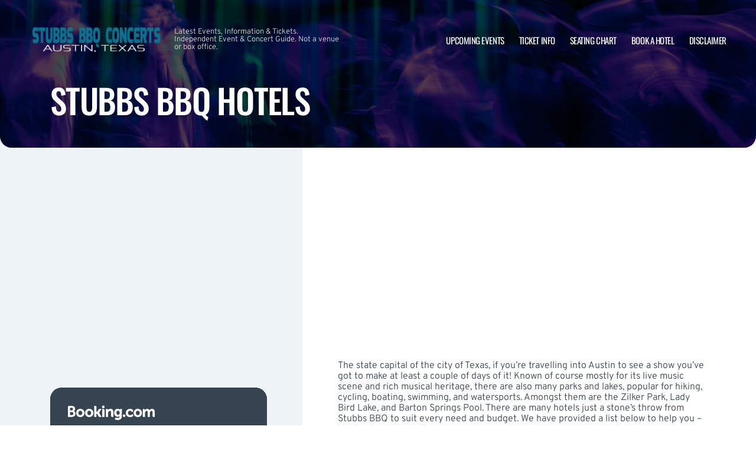

--- FILE ---
content_type: text/html; charset=UTF-8
request_url: https://www.stubbswallercreekamp.com/hotels-near-by/
body_size: 8863
content:

<!doctype html>
<html dir="ltr" lang="en-US">
<head>
	<meta charset="UTF-8">
	<meta name="viewport" content="width=device-width, initial-scale=1">
	
  <link rel="shortcut icon" href="/wp-content/themes/puretonic-yellowball/favicon.ico">

	<title>Recommended Hotels | Stubbs BBQ Waller Creek Amphitheater | Austin, Texas</title>
	<style>img:is([sizes="auto" i], [sizes^="auto," i]) { contain-intrinsic-size: 3000px 1500px }</style>
	
		<!-- All in One SEO 4.8.5 - aioseo.com -->
	<meta name="description" content="The state capital of the city of Texas, if you’re travelling into Austin to see a show you’ve got to make at least a couple of days of it! Known of course mostly for its live music scene and rich musical heritage, there are also many parks and lakes, popular for hiking, cycling, boating, swimming," />
	<meta name="robots" content="max-image-preview:large" />
	<link rel="canonical" href="https://www.stubbswallercreekamp.com/hotels-near-by/" />
	<meta name="generator" content="All in One SEO (AIOSEO) 4.8.5" />
		<!-- All in One SEO -->

<link rel='dns-prefetch' href='//cdn.jsdelivr.net' />
<link rel='dns-prefetch' href='//cdnjs.cloudflare.com' />
<link rel='dns-prefetch' href='//ajax.googleapis.com' />
<style id='classic-theme-styles-inline-css'>
/*! This file is auto-generated */
.wp-block-button__link{color:#fff;background-color:#32373c;border-radius:9999px;box-shadow:none;text-decoration:none;padding:calc(.667em + 2px) calc(1.333em + 2px);font-size:1.125em}.wp-block-file__button{background:#32373c;color:#fff;text-decoration:none}
</style>
<link rel='stylesheet' id='puretem-css' href='https://www.stubbswallercreekamp.com/wp-content/plugins/pure-tonic-event-manager/assets/css/puretem.css?ver=6.8.3' media='all' />
<link rel='stylesheet' id='puretonic-yellowball-style-css' href='https://www.stubbswallercreekamp.com/wp-content/themes/puretonic-yellowball/style.css?ver=1.3.10' media='all' />
<link rel='stylesheet' id='puretonic-yellowball-normalize-css' href='https://www.stubbswallercreekamp.com/wp-content/themes/puretonic-yellowball/style-normalize.css?ver=1.3.10' media='all' />
<link rel='stylesheet' id='puretonic-yellowball-main-css' href='https://www.stubbswallercreekamp.com/wp-content/themes/puretonic-yellowball/assets/css/main.css?ver=1.3.10' media='all' />
<link rel='stylesheet' id='puretonic-yellowball-custom-css' href='https://www.stubbswallercreekamp.com/wp-content/themes/puretonic-yellowball/assets/css/custom.css?ver=1.3.10' media='all' />
<link rel='stylesheet' id='aos-css-css' href='https://cdnjs.cloudflare.com/ajax/libs/aos/2.3.4/aos.css?ver=6.8.3' media='all' />
<link rel='stylesheet' id='wp-color-picker-css' href='https://www.stubbswallercreekamp.com/wp-admin/css/color-picker.min.css?ver=6.8.3' media='all' />
<link rel='stylesheet' id='bos-searchbox-css' href='https://www.stubbswallercreekamp.com/wp-content/plugins/bookingcom-official-searchbox/assets/css/bos_searchbox.css?ver=6.8.3' media='all' />
<link rel='stylesheet' id='jquery-ui-css' href='https://www.stubbswallercreekamp.com/wp-content/plugins/bookingcom-official-searchbox/assets/css/jquery-ui.css?ver=6.8.3' media='all' />
<link rel='stylesheet' id='bos-date-range-picker-style-css' href='https://www.stubbswallercreekamp.com/wp-content/plugins/bookingcom-official-searchbox/assets/css/daterangepicker.css?ver=6.8.3' media='all' />
<link rel='stylesheet' id='bos-dynamic_style-css' href='https://www.stubbswallercreekamp.com/wp-content/plugins/bookingcom-official-searchbox/assets/css/bos_dynamic.css?ver=6.8.3' media='all' />
<script src="https://www.stubbswallercreekamp.com/wp-includes/js/jquery/jquery.min.js?ver=3.7.1" id="jquery-core-js"></script>
<script src="https://www.stubbswallercreekamp.com/wp-includes/js/jquery/jquery-migrate.min.js?ver=3.4.1" id="jquery-migrate-js"></script>
<link rel="https://api.w.org/" href="https://www.stubbswallercreekamp.com/wp-json/" /><link rel="alternate" title="JSON" type="application/json" href="https://www.stubbswallercreekamp.com/wp-json/wp/v2/pages/23" /><link rel="EditURI" type="application/rsd+xml" title="RSD" href="https://www.stubbswallercreekamp.com/xmlrpc.php?rsd" />
<meta name="generator" content="WordPress 6.8.3" />
<link rel='shortlink' href='https://www.stubbswallercreekamp.com/?p=23' />
<link rel="alternate" title="oEmbed (JSON)" type="application/json+oembed" href="https://www.stubbswallercreekamp.com/wp-json/oembed/1.0/embed?url=https%3A%2F%2Fwww.stubbswallercreekamp.com%2Fhotels-near-by%2F" />
<link rel="alternate" title="oEmbed (XML)" type="text/xml+oembed" href="https://www.stubbswallercreekamp.com/wp-json/oembed/1.0/embed?url=https%3A%2F%2Fwww.stubbswallercreekamp.com%2Fhotels-near-by%2F&#038;format=xml" />
<meta name="og:sitename" content="Stubbs BBQ Waller Creek Amphitheater"><meta name="og:type" content="website"><meta name="author" content="Stubbs BBQ Waller Creek Amphitheater">
  <style type="text/css">
    :root {
      --main-color: #4E8CAF;      --secondary-color: #1A2026;    }
    
    /* preload css for pagespeed */
@font-face {
  font-family: 'Overpass';
  font-style: normal;
  font-weight: 100 900;
  font-display: swap;
  src: url(https://fonts.gstatic.com/s/overpass/v13/qFdH35WCmI96Ajtm81GlU9s.woff2) format('woff2');
  unicode-range: U+0000-00FF, U+0131, U+0152-0153, U+02BB-02BC, U+02C6, U+02DA, U+02DC, U+0304, U+0308, U+0329, U+2000-206F, U+2074, U+20AC, U+2122, U+2191, U+2193, U+2212, U+2215, U+FEFF, U+FFFD;
}
@font-face {
  font-family: 'Oswald';
  font-style: normal;
  font-weight: 200 700;
  font-display: swap;
  src: url(https://fonts.gstatic.com/s/oswald/v53/TK3iWkUHHAIjg752GT8G.woff2) format('woff2');
  unicode-range: U+0000-00FF, U+0131, U+0152-0153, U+02BB-02BC, U+02C6, U+02DA, U+02DC, U+0304, U+0308, U+0329, U+2000-206F, U+2074, U+20AC, U+2122, U+2191, U+2193, U+2212, U+2215, U+FEFF, U+FFFD;
}

.home .swiper-slide.homepage-hero-slide {
    margin-right: 25px;
}

@media(max-width:767px){
.single-post .tn_results_container:empty {
    height: 40px;
    margin-bottom: 24px;
}
.single-post .tn_results_container:empty + script + .tn_results_container {
    position: relative;
    margin-top: -64px;
}

.page-id-4803 .hotel-slider.swiper > .swiper-wrapper:not(.swiper-initialized) .card.swiper-slide {
    flex: 0 0 86.568%;
    margin-right: 10px;
}
.home .swiper-slide.homepage-hero-slide {
    margin-right: 10px;
}
}

.home .swiper-pagination.home-hero-pag {
    display: inline-block;
    width: 100%;
    min-height: 16px;
}

.inner-page-hero * {
    opacity: 1 !important;
    animation: none !important;
    transform: none !important;
}

.category .shows-cards {
    opacity: 1 !important;
    animation: none !important;
}

@media(min-width:1100px){
	.postid-4564 section.breadcrumb-block > .site-container {
    padding-top: 59px !important;
}
	.page-id-4803 .hotel-slider.swiper > .swiper-wrapper:not(.swiper-initialized) .card.swiper-slide {
    flex: 0 0 40.271%;
    margin-right: 25px;
}
	
.single-event.postid-4564 section.event-single-hero > .site-container {
        padding-bottom: 129px !important;
    }

.single-event section.event-single-hero > .site-container {
    padding-bottom: 326px !important;
}
}
.adsbygoogle {
    min-height: 280px;
}

.footer-bottom .logo-container img {
    max-width: 225px;
}

@font-face {
  font-family: 'Overpass';
  font-style: italic;
  font-weight: 100 900;
  font-display: swap;
  src: url(https://fonts.gstatic.com/s/overpass/v13/qFdB35WCmI96Ajtm81GgY9nqxw.woff2) format('woff2');
  unicode-range: U+0000-00FF, U+0131, U+0152-0153, U+02BB-02BC, U+02C6, U+02DA, U+02DC, U+0304, U+0308, U+0329, U+2000-206F, U+2074, U+20AC, U+2122, U+2191, U+2193, U+2212, U+2215, U+FEFF, U+FFFD;
}

.page-id-4803 .partner-hotels-slider [data-aos^=fade][data-aos^=fade] {
    opacity: 1 !important;
    visibility: visible;
	animation:none !important;
	transform:none !important;
}


.page-template-page-light-sidebar-php .main-body.inner-container [data-aos^=fade][data-aos^=fade] {
    opacity: 1 !important;
    visibility: visible !important;
    animation: none !important;
    transform: none !important;
}
	  
    
    
  </style>
  
  
            
        <script type="application/ld+json">
            {
            "@context": "http://schema.org",    
            "@type":"EventVenue",
            "name":"Stubbs Bar-B-Q",
                          "alternateName": ["Waller Creek Amphitheater", "Stubbs BBQ Waller Creek Amphitheater Tickets"],
                          "description": "Latest events and tickets for Stubbs Bar-B-Q.",
                        "image": "https://www.stubbswallercreekamp.com/wp-content/uploads/2025/05/Stubbsaustin.webp",
                        "address":{
                    "@type":"PostalAddress",
                    "streetAddress":"801 Red River Street",
                    "addressLocality":"Austin",
                    "addressRegion":"Texas",
                    "postalCode":"78701",
                    "addressCountry":"United States"
                    }            }
        </script>
            
        
            
            
            
            
            
            
            
            
            
  <link rel="stylesheet" href="https://cdnjs.cloudflare.com/ajax/libs/Swiper/9.4.1/swiper-bundle.css" integrity="sha512-Aeqz1zfbRIQHDPsvEobXzaeXDyh8CUqRdvy6QBCQEbxIc/vazrTdpjEufMbxSW61+7a5vIDDuGh8z5IekVG0YA==" crossorigin="anonymous" referrerpolicy="no-referrer" />
  <link rel="preconnect" href="https://fonts.googleapis.com">
  <link rel="preconnect" href="https://fonts.gstatic.com" crossorigin>
  <link href="https://fonts.googleapis.com/css2?family=Oswald:wght@300;400;500;600;700&family=Overpass:ital,wght@0,100;0,200;0,300;0,400;0,500;0,600;0,700;0,800;1,100;1,200;1,300;1,400;1,500;1,600;1,700;1,800&display=swap" rel="stylesheet">
</head>

<body class="wp-singular page-template page-template-page-light-sidebar page-template-page-light-sidebar-php page page-id-23 wp-custom-logo wp-theme-puretonic-yellowball page-body">

<header class="site-header">
  <div class="site-container">
    <div class="logo-container">
      <a class="logo" href="https://www.stubbswallercreekamp.com/">
        <img src="https://www.stubbswallercreekamp.com/wp-content/uploads/2018/01/STUBBS-BBQ-LOGO.png" alt="Stubbs BBQ Waller Creek Amphitheater" width="225" height="75">      </a>

      <p class="after-text" style="max-width: 280px; height: auto; font-size: 13px; line-height: 13px; font-weight: 300; color: #ddd">
        Latest Events, Information &amp; Tickets. Independent Event &amp; Concert Guide. Not a venue or box office.      </p>
    </div>

    <ul id="menu-mainmenu" class="menu-container"><li id="menu-item-38" class="menu-item menu-item-type-post_type menu-item-object-page menu-item-38"><a href="https://www.stubbswallercreekamp.com/events/">Upcoming Events</a></li>
<li id="menu-item-36" class="menu-item menu-item-type-post_type menu-item-object-page menu-item-36"><a href="https://www.stubbswallercreekamp.com/ticket-info/">Ticket Info</a></li>
<li id="menu-item-37" class="menu-item menu-item-type-post_type menu-item-object-page menu-item-37"><a href="https://www.stubbswallercreekamp.com/seating-chart/">Seating Chart</a></li>
<li id="menu-item-182" class="menu-item menu-item-type-post_type menu-item-object-page current-menu-item page_item page-item-23 current_page_item menu-item-182"><a href="https://www.stubbswallercreekamp.com/hotels-near-by/" aria-current="page">Book A Hotel</a></li>
<li id="menu-item-183" class="menu-item menu-item-type-post_type menu-item-object-page menu-item-183"><a href="https://www.stubbswallercreekamp.com/disclaimer/">Disclaimer</a></li>
</ul>
    <div class="burger-icon">
      <span class="line top"></span>
      <svg xmlns="http://www.w3.org/2000/svg" width="15.828" height="15.828" viewBox="0 0 15.828 15.828">
        <g id="Group_6730" data-name="Group 6730" transform="translate(-352.586 -28.586)">
          <line id="Line_7" data-name="Line 7" y1="13" x2="13" transform="translate(354 30)" fill="none" stroke="#fff" stroke-linecap="round" stroke-width="2"/>
          <line id="Line_7-2" data-name="Line 7" x2="13" y2="13" transform="translate(354 30)" fill="none" stroke="#fff" stroke-linecap="round" stroke-width="2"/>
        </g>
      </svg>
      <span class="line bottom"></span>
    </div>
  </div>
</header>
<style>
  .inner-page-hero {
          background-image: url('https://www.stubbswallercreekamp.com/wp-content/themes/puretonic-yellowball/assets/images/info-hero-background.webp');
      }
</style>

<div class="main has-sidebar mob-on-tab">
  <section class="inner-page-hero overflow-hidden">
    <div class="site-container">
      <h1 class="heading h2" data-aos="fade-up">
        Stubbs BBQ Hotels      </h1>
    </div>
  </section>

  <div class="inner">
    

<div class="sidebar main-sidebar desktop-sidebar hide-sidebar-mobile light-sidebar" style="background-color: #EDF3F7;">
  <section class="main-sidebar">
    <div class="inner-container">
      <div class="bottom-container bottom-container-mobile">

                    
          
                  <div class="bottom-container"><div id="puretem-googleads-sidebar-2" class="widget widget_puretem-googleads-sidebar subtext sidebar-upcoming-events"><script async src="//pagead2.googlesyndication.com/pagead/js/adsbygoogle.js"></script>
<ins class="adsbygoogle" 
     style="display: block; text-align: center;background-color:transparent;" 
     data-ad-layout="in-article" 
     data-ad-format="fluid" 
     data-ad-client="ca-pub-2783012870533657" 
     data-ad-slot="3755537796"></ins>
<script>
     (adsbygoogle = window.adsbygoogle || []).push({});
</script></div></div><div class="bottom-container"><div id="puretem-hotel-booking-2" class="widget widget_puretem-hotel-booking subtext sidebar-upcoming-events"><link rel='stylesheet' id='wp-block-library-css' href='/wp-content/plugins/pure-tonic-event-manager/assets/css/booking-form.css' media='all' />

<section class="booking-form-block" style="color:#fff;padding-bottom:0px">
  <div class="site-container" style="display:block;width:auto;">
      
    <div class="right-container" style="width:auto;padding:30px">
      <form action="https://www.booking.com/searchresults.html" class="form" method="get" target="_blank">
        <img src="/wp-content/plugins/pure-tonic-event-manager/assets/images/booking-white-logo.png" alt="" class="image">

        <h6 class="h5 heading">Hotels near by</h6>

        <p style=" color: #8C949B; margin: 5px 0px; font-size: 12px; line-height: 13px;">Search for hotels in Austin, Texas and make your reservation today.</p>    
            
            
        <input type="hidden" name="si" value="ai,co,ci,re,di">
        <input type="hidden" name="utm_campaign" value="search_box">
        <input type="hidden" name="utm_medium" value="sp">
        <input type="hidden" name="aid" value="397294">
        <input type="hidden" name="label" value="wp-searchbox-widget-397294">
        <input type="hidden" name="utm_term" value="wp-searchbox-widget-397294">
        <input type="hidden" name="error_url" value="//www.booking.com/searchresults.html?aid=397294;">

        <div class="input-container dest">
          <svg xmlns="http://www.w3.org/2000/svg" width="10.5" height="14" viewBox="0 0 10.5 14">
            <path id="Path_142" data-name="Path 142" d="M5.25-12.25A5.251,5.251,0,0,0,0-7C0-4.895.738-4.293,4.7,1.477a.684.684,0,0,0,1.094,0C9.762-4.293,10.5-4.895,10.5-7A5.251,5.251,0,0,0,5.25-12.25ZM5.25.711C1.422-4.84.875-5.25.875-7A4.388,4.388,0,0,1,5.25-11.375,4.388,4.388,0,0,1,9.625-7C9.625-5.25,9.105-4.84,5.25.711Zm0-9.9A2.194,2.194,0,0,0,3.062-7,2.194,2.194,0,0,0,5.25-4.812,2.194,2.194,0,0,0,7.437-7,2.194,2.194,0,0,0,5.25-9.187Zm0,3.5A1.331,1.331,0,0,1,3.937-7,1.331,1.331,0,0,1,5.25-8.312,1.331,1.331,0,0,1,6.562-7,1.331,1.331,0,0,1,5.25-5.687Z" transform="translate(0 12.25)" fill="#fff"></path>
          </svg>
          <label for="destination" class="input--label">Destination</label>
          <input id="destination" name="ss" placeholder="Enter your destination..." type="text" value="Austin, Texas">
        </div>

          <!-- "I don't have specific dates yet" -->
          <input type="hidden" name="idf" value="1">
              
        <input type="submit" value="SEARCH" class="btn btn-blue">
      </form>

    </div>
  </div>
</section></div></div>        
                  
      </div>
    </div>
  </section>
</div>

    <div class="main-body inner-container">
      <div class="subtext">
        <script async src="//pagead2.googlesyndication.com/pagead/js/adsbygoogle.js"></script>
<!-- NewTheme-Responsive-Text -->
<ins class="adsbygoogle"
     style="display:block;background-color:transparent;"
     data-ad-client="ca-pub-2783012870533657"
     data-ad-slot="1489656471"
     data-ad-format="auto"
     data-full-width-responsive="true"></ins>
<script>
(adsbygoogle = window.adsbygoogle || []).push({});
</script><p>The state capital of the city of Texas, if you’re travelling into Austin to see a show you’ve got to make at least a couple of days of it! Known of course mostly for its live music scene and rich musical heritage, there are also many parks and lakes, popular for hiking, cycling, boating, swimming, and watersports. Amongst them are the Zilker Park, Lady Bird Lake, and Barton Springs Pool. There are many hotels just a stone’s throw from Stubbs BBQ to suit every need and budget. We have provided a list below to help you &#8211; book using our on-site app. </p>
<p>1. Hotel Indigo Downtown University Austin – $$$$$<br />
810 Red River Street</p>
<p>2. Holiday Inn Express Hotel &#038; Suites Downtown Austin – $$$$<br />
805 Neches Street</p>
<p>3. Hyatt House Hotel Downtown Austin – $$$$$<br />
901 Neches Street</p>
<p>4. Sheraton Hotel at the Capitol Austin – $$$$<br />
701 East 11th Street</p>
<p>5. Omni Hotel Austin – $$$$$<br />
700 San Jacinto Blvd at 8th Street</p>
      </div>
    </div>

    

<div class="sidebar main-sidebar mobile-sidebar hide-sidebar-mobile light-sidebar" style="background-color: #EDF3F7;">
  <section class="main-sidebar">
    <div class="inner-container">
      <div class="bottom-container bottom-container-mobile">

                    
          
                  <div class="bottom-container"><div id="puretem-googleads-sidebar-2" class="widget widget_puretem-googleads-sidebar subtext sidebar-upcoming-events"><script async src="//pagead2.googlesyndication.com/pagead/js/adsbygoogle.js"></script>
<ins class="adsbygoogle" 
     style="display: block; text-align: center;background-color:transparent;" 
     data-ad-layout="in-article" 
     data-ad-format="fluid" 
     data-ad-client="ca-pub-2783012870533657" 
     data-ad-slot="3755537796"></ins>
<script>
     (adsbygoogle = window.adsbygoogle || []).push({});
</script></div></div><div class="bottom-container"><div id="puretem-hotel-booking-2" class="widget widget_puretem-hotel-booking subtext sidebar-upcoming-events"><link rel='stylesheet' id='wp-block-library-css' href='/wp-content/plugins/pure-tonic-event-manager/assets/css/booking-form.css' media='all' />

<section class="booking-form-block" style="color:#fff;padding-bottom:0px">
  <div class="site-container" style="display:block;width:auto;">
      
    <div class="right-container" style="width:auto;padding:30px">
      <form action="https://www.booking.com/searchresults.html" class="form" method="get" target="_blank">
        <img src="/wp-content/plugins/pure-tonic-event-manager/assets/images/booking-white-logo.png" alt="" class="image">

        <h6 class="h5 heading">Hotels near by</h6>

        <p style=" color: #8C949B; margin: 5px 0px; font-size: 12px; line-height: 13px;">Search for hotels in Austin, Texas and make your reservation today.</p>    
            
            
        <input type="hidden" name="si" value="ai,co,ci,re,di">
        <input type="hidden" name="utm_campaign" value="search_box">
        <input type="hidden" name="utm_medium" value="sp">
        <input type="hidden" name="aid" value="397294">
        <input type="hidden" name="label" value="wp-searchbox-widget-397294">
        <input type="hidden" name="utm_term" value="wp-searchbox-widget-397294">
        <input type="hidden" name="error_url" value="//www.booking.com/searchresults.html?aid=397294;">

        <div class="input-container dest">
          <svg xmlns="http://www.w3.org/2000/svg" width="10.5" height="14" viewBox="0 0 10.5 14">
            <path id="Path_142" data-name="Path 142" d="M5.25-12.25A5.251,5.251,0,0,0,0-7C0-4.895.738-4.293,4.7,1.477a.684.684,0,0,0,1.094,0C9.762-4.293,10.5-4.895,10.5-7A5.251,5.251,0,0,0,5.25-12.25ZM5.25.711C1.422-4.84.875-5.25.875-7A4.388,4.388,0,0,1,5.25-11.375,4.388,4.388,0,0,1,9.625-7C9.625-5.25,9.105-4.84,5.25.711Zm0-9.9A2.194,2.194,0,0,0,3.062-7,2.194,2.194,0,0,0,5.25-4.812,2.194,2.194,0,0,0,7.437-7,2.194,2.194,0,0,0,5.25-9.187Zm0,3.5A1.331,1.331,0,0,1,3.937-7,1.331,1.331,0,0,1,5.25-8.312,1.331,1.331,0,0,1,6.562-7,1.331,1.331,0,0,1,5.25-5.687Z" transform="translate(0 12.25)" fill="#fff"></path>
          </svg>
          <label for="destination" class="input--label">Destination</label>
          <input id="destination" name="ss" placeholder="Enter your destination..." type="text" value="Austin, Texas">
        </div>

          <!-- "I don't have specific dates yet" -->
          <input type="hidden" name="idf" value="1">
              
        <input type="submit" value="SEARCH" class="btn btn-blue">
      </form>

    </div>
  </div>
</section></div></div>        
                  
      </div>
    </div>
  </section>
</div>
  </div>
</div>


</div>


<footer class="site-footer">
  <div class="footer-contact-banner" data-aos="slide-up" style="background-image: url('https://www.stubbswallercreekamp.com/wp-content/themes/puretonic-yellowball/assets/images/footer-cta-banner-bg.webp');">
    <div class="site-container">
      <h2 class="large-heading">Want the latest gig announcements?</h2>
      <div class="form-container" id="email-box-content">
          <p class="form-heading" style="color:#fff">Sign up for our newsletter and get $5 off your first order! You will also receive a monthly "What's On Guide" to your email!</p>
    
        <form id="email-form" action="https://www.stubbswallercreekamp.com/wp-content/themes/puretonic-yellowball/subscribe.php" class="form" target="_blank">
    
             <div class="form-row">
         <label id="answerlabel" for="answer" class="input-container" style="font-size: .8rem; color: #fff; text-align: right;">
             To prevent spam, please enter the answer:
         </label>
            <input id="answer" name="answer" type="text" required placeholder="9 + 8"
                   style="
    border: solid 1px #fff;
    border-radius: 50px;
    background-color: unset;
    padding: 15px;
    font-size: 14px;
    font-weight: 300;
    color: #fff;
    line-height: 19px;
    width: 70px;
    ">
                        <input id="cid" type="hidden" name="cid" value="17">
     </div>       
         
    
    <div class="form-row" id="newsletter-signup-form">
      <label for="email-field" class="input-container">
        <input id="emailaddr" name="email" type="email" required placeholder="Enter your email address...">
      </label>
          <input type="hidden" name="domain" value="www.stubbswallercreekamp.com">
          <input type="hidden" name="sitename" value="Stubbs BBQ Waller Creek Amphitheater">
          <input type="hidden" name="affid" value="">
          
          <button class="btn btn-white" name="subscribe">SUBSCRIBE</button>
    </div>
    <!--
    <div class="form-row">
      <div class="input-container checkbox-container">
        <input id='ts-and-cs' name='ts-and-cs' type="checkbox" required>

        <label for="ts-and-cs" class="">
          I agree to the terms and conditions
        </label>
      </div>
    </div>
    -->
    <p class="disclaimer">By subscribing to this news letter you will receive regular updates from a third party with upcoming concerts and entertainment events.</p>
  </form>      </div>
    </div>
  </div>
    
    
  <div class="footer-contact-banner footer-app-banner" data-aos="slide-up" style="background-image: url('https://www.stubbswallercreekamp.com/wp-content/themes/puretonic-yellowball/assets/images/app-banner-color.webp');border-radius:0">
    <div class="site-container">
        <div class="large-heading app-title">
            <h2>DOWNLOAD THE APP</h2>           
            <h3>Receive 5% Off All Tickets</h3>
            
            <p class="app-info">
                Download and use the mobile app to automatically receive 5% off all ticket purchases.<br>
                Available on Android and iPhone devices.
           </p>
            
             <p class="app-buttons">
              <a href="https://play.google.com/store/apps/details?id=app.ticketsqueeze.android" target="_blank"><img src="https://www.stubbswallercreekamp.com/wp-content/themes/puretonic-yellowball/assets/images/app-store-google.webp" alt="download from googleplay store" class="app-button-google"/></a>
              <a href="https://apps.apple.com/us/app/ticket-squeeze/id6744442357" target="_blank"><img src="https://www.stubbswallercreekamp.com/wp-content/themes/puretonic-yellowball/assets/images/app-store-apple.webp" alt="download from apple app store" class="app-button-apple"/></a>
          </p>
        </div>
      
      <div class="form-container" id="email-box-content">
          <img src="https://www.stubbswallercreekamp.com/wp-content/themes/puretonic-yellowball/assets/images/app.webp" alt="ticket squeeze app"/>
      </div>
        
    </div>
  </div>
    

  <div class="main-footer">
    <div class="site-container">
              <div class="top-container">
          <div class="footer-heading">			<div class="textwidget"><p>Independent guide linking to ticket resale marketplace.</p>
</div>
		</div>
        </div>
      
              <div class="footer-menus">
          <div id="nav_menu-2" class="col widget widget_nav_menu"><div class="menu-items"><h6 class="col-heading">INFO</h6><div class="menu-info-container"><ul id="menu-info" class="menu"><li id="menu-item-2077" class="menu-item menu-item-type-post_type menu-item-object-page menu-item-2077"><a href="https://www.stubbswallercreekamp.com/announcements/">Announcements</a></li>
<li id="menu-item-2079" class="menu-item menu-item-type-post_type menu-item-object-page current-menu-item page_item page-item-23 current_page_item menu-item-2079"><a href="https://www.stubbswallercreekamp.com/hotels-near-by/" aria-current="page">Hotels Nearby</a></li>
<li id="menu-item-2078" class="menu-item menu-item-type-post_type menu-item-object-page menu-item-2078"><a href="https://www.stubbswallercreekamp.com/contact/">Contact</a></li>
</ul></div></div></div><div id="nav_menu-3" class="col widget widget_nav_menu"><div class="menu-items"><h6 class="col-heading">VENUE</h6><div class="menu-venue-container"><ul id="menu-venue" class="menu"><li id="menu-item-2081" class="menu-item menu-item-type-post_type menu-item-object-page menu-item-2081"><a href="https://www.stubbswallercreekamp.com/information/">About</a></li>
<li id="menu-item-2083" class="menu-item menu-item-type-post_type menu-item-object-page menu-item-2083"><a href="https://www.stubbswallercreekamp.com/rules/">Rules</a></li>
<li id="menu-item-2082" class="menu-item menu-item-type-post_type menu-item-object-page menu-item-2082"><a href="https://www.stubbswallercreekamp.com/parking/">Parking</a></li>
<li id="menu-item-2080" class="menu-item menu-item-type-post_type menu-item-object-page menu-item-2080"><a href="https://www.stubbswallercreekamp.com/address/">Address</a></li>
</ul></div></div></div><div id="nav_menu-4" class="col widget widget_nav_menu"><div class="menu-items"><h6 class="col-heading">EVENTS</h6><div class="menu-events-container"><ul id="menu-events" class="menu"><li id="menu-item-2084" class="menu-item menu-item-type-post_type menu-item-object-page menu-item-2084"><a href="https://www.stubbswallercreekamp.com/archive/">Archive</a></li>
<li id="menu-item-2085" class="menu-item menu-item-type-taxonomy menu-item-object-category menu-item-2085"><a href="https://www.stubbswallercreekamp.com/category/concerts/alternative/">Alternative</a></li>
<li id="menu-item-2086" class="menu-item menu-item-type-taxonomy menu-item-object-category menu-item-2086"><a href="https://www.stubbswallercreekamp.com/category/concerts/pop/">Pop</a></li>
<li id="menu-item-2088" class="menu-item menu-item-type-taxonomy menu-item-object-category menu-item-2088"><a href="https://www.stubbswallercreekamp.com/category/concerts/techno/">Techno</a></li>
<li id="menu-item-2089" class="menu-item menu-item-type-taxonomy menu-item-object-category menu-item-2089"><a href="https://www.stubbswallercreekamp.com/category/concerts/country/">Country</a></li>
</ul></div></div></div><div id="puretem-address-sidebar-2" class="col widget widget_puretem-address-sidebar"><div class="menu-items"><h6 class="col-heading"><h6 class="col-heading">ADDRESS</h6></h6>             <p class="address">Stubbs Bar-B-Q,
                801 Red River Street,
                Austin,
                Texas 78701,
                United States</p>
                             <a class="tel-link" href="tel:(512) 480-8341">(512) 480-8341</a>
                             </div></div>        </div>
      
      <div class="footer-bottom">
        <a class="logo-container" href="https://www.stubbswallercreekamp.com/">
          <img src="https://www.stubbswallercreekamp.com/wp-content/uploads/2018/01/STUBBS-BBQ-LOGO.png" alt="Stubbs BBQ Waller Creek Amphitheater">        </a>

        <div class="right-container">
          
          <ul id="menu-footerlegal" class="policies-menu"><li id="menu-item-47" class="menu-item menu-item-type-post_type menu-item-object-page menu-item-47"><a href="https://www.stubbswallercreekamp.com/privacy-policy/">Privacy Policy</a></li>
<li id="menu-item-48" class="menu-item menu-item-type-post_type menu-item-object-page menu-item-48"><a href="https://www.stubbswallercreekamp.com/disclaimer/">Disclaimer</a></li>
</ul>        </div>
      </div>
    </div>
  </div>
</footer>

<script type="speculationrules">
{"prefetch":[{"source":"document","where":{"and":[{"href_matches":"\/*"},{"not":{"href_matches":["\/wp-*.php","\/wp-admin\/*","\/wp-content\/uploads\/*","\/wp-content\/*","\/wp-content\/plugins\/*","\/wp-content\/themes\/puretonic-yellowball\/*","\/*\\?(.+)"]}},{"not":{"selector_matches":"a[rel~=\"nofollow\"]"}},{"not":{"selector_matches":".no-prefetch, .no-prefetch a"}}]},"eagerness":"conservative"}]}
</script>
<script src="https://cdn.jsdelivr.net/npm/aos@2.3.4/dist/aos.js?ver=2.3.4" id="aos-js"></script>
<script src="https://www.stubbswallercreekamp.com/wp-content/themes/puretonic-yellowball/assets/js/gsap.min.js?ver=3.9.2" id="gsap-js"></script>
<script src="https://www.stubbswallercreekamp.com/wp-content/themes/puretonic-yellowball/assets/js/ScrollTrigger.min.js?ver=3.9.2" id="scroll-trigger-js"></script>
<script src="https://www.stubbswallercreekamp.com/wp-content/themes/puretonic-yellowball/assets/js/SplitText.min.js?ver=3.9.2" id="split-text-js"></script>
<script src="https://www.stubbswallercreekamp.com/wp-content/themes/puretonic-yellowball/assets/js/perfect-scrollbar.min.js?ver=3.9.2" id="perfect-scrollbar-js"></script>
<script src="https://cdnjs.cloudflare.com/ajax/libs/Swiper/9.4.1/swiper-bundle.min.js?ver=9.4.1" id="swiper-js"></script>
<script src="https://www.stubbswallercreekamp.com/wp-includes/js/dist/vendor/moment.min.js?ver=2.30.1" id="moment-js"></script>
<script id="moment-js-after">
moment.updateLocale( 'en_US', {"months":["January","February","March","April","May","June","July","August","September","October","November","December"],"monthsShort":["Jan","Feb","Mar","Apr","May","Jun","Jul","Aug","Sep","Oct","Nov","Dec"],"weekdays":["Sunday","Monday","Tuesday","Wednesday","Thursday","Friday","Saturday"],"weekdaysShort":["Sun","Mon","Tue","Wed","Thu","Fri","Sat"],"week":{"dow":1},"longDateFormat":{"LT":"g:i a","LTS":null,"L":null,"LL":"F j, Y","LLL":"F j, Y g:i a","LLLL":null}} );
</script>
<script src="https://www.stubbswallercreekamp.com/wp-content/themes/puretonic-yellowball/assets/js/data-picker.js?ver=1.3.10" id="puretonic-yellowball-data-picker-js"></script>
<script src="//ajax.googleapis.com/ajax/libs/jqueryui/1.10.3/jquery-ui.min.js?ver=1.10.3" id="jquery-ui-js"></script>
<script src="https://www.stubbswallercreekamp.com/wp-content/themes/puretonic-yellowball/assets/js/app.js?ver=1.3.10" id="puretonic-yellowball-app-js"></script>
<script src="https://www.stubbswallercreekamp.com/wp-content/themes/puretonic-yellowball/assets/js/newsletter.js?ver=1.3.10" id="puretonic-newsletter-js"></script>
<script src="https://www.stubbswallercreekamp.com/wp-content/plugins/bookingcom-official-searchbox/assets/js/moment-with-locales.min.js?ver=6.8.3" id="bos-moment-js"></script>
<script src="https://www.stubbswallercreekamp.com/wp-content/plugins/bookingcom-official-searchbox/assets/js/bos_main.js?ver=6.8.3" id="bos-main-js"></script>
<script src="https://www.stubbswallercreekamp.com/wp-content/plugins/bookingcom-official-searchbox/assets/js/daterangepicker.js?ver=6.8.3" id="bos-date-range-picker-js"></script>
<script id="bos-date-js-extra">
var objectL10n = {"destinationErrorMsg":"Sorry, we need at least part of the name to start searching.","updating":"Updating...","close":"Close","placeholder":"e.g. city, region, district or specific hotel","noSpecificDate":" I don't have specific dates yet ","language":"en_US","main_title":"Search hotels and more...","dest_title":"Destination","checkin_title":"Check-in date","checkout_title":"Check-out date","submit_title":"Search","aid":"304142","dest_type":"select","flexible_dates":"0","logo_enabled":"1","logodim":"blue_150x25","logopos":"left","fields_border_radius":"0","sb_border_radius":"0","buttonpos":"right","selected_datecolor":"#0071c2","bgcolor":"#febb02","dest_bgcolor":"#FFFFFF","dest_textcolor":"#003580","headline_textsize":"19","headline_textcolor":"#003580","textcolor":"#003580","flexdate_textcolor":"#003580","date_textcolor":"#003580","date_bgcolor":"#FFFFFF","submit_bgcolor":"#0896FF","submit_bordercolor":"#0896FF","submit_textcolor":"#FFFFFF","is_light_color":"","show_weeknumbers":"0","calendar_selected_bgcolor":"#0071c2","calendar_selected_textcolor":"#FFFFFF","calendar_daynames_color":"#003580","aid_starts_with_four":"Affiliate ID is different from partner ID: should start with a 1, 3, 8 or 9. Please change it.","images_js_path":"https:\/\/www.stubbswallercreekamp.com\/wp-content\/plugins\/bookingcom-official-searchbox\/assets\/images","target_path":"searchresults.html","domain":"https:\/\/www.booking.com\/","settings":{"aid":"397294","widget_width":"100%","calendar":1,"month_format":"short","flexible_dates":1,"logodim":"blue_150x25","buttonpos":"right","logopos":"left","destination":"Austin, Texas","dest_type":"select","dest_id":"","display_in_custom_post_types":"","bgcolor":"#364351","textcolor":"#ffffff","submit_bgcolor":"#12718d","submit_bordercolor":"#12718d","submit_textcolor":"#FFFFFF","maintitle":"","dest_title":"","checkin":"","checkout":"","submit":""}};
</script>
<script src="https://www.stubbswallercreekamp.com/wp-content/plugins/bookingcom-official-searchbox/assets/js/bos_date.js?ver=6.8.3" id="bos-date-js"></script>


<script defer src="https://static.cloudflareinsights.com/beacon.min.js/vcd15cbe7772f49c399c6a5babf22c1241717689176015" integrity="sha512-ZpsOmlRQV6y907TI0dKBHq9Md29nnaEIPlkf84rnaERnq6zvWvPUqr2ft8M1aS28oN72PdrCzSjY4U6VaAw1EQ==" data-cf-beacon='{"version":"2024.11.0","token":"755b4f0edd9742e1bee395adec953621","r":1,"server_timing":{"name":{"cfCacheStatus":true,"cfEdge":true,"cfExtPri":true,"cfL4":true,"cfOrigin":true,"cfSpeedBrain":true},"location_startswith":null}}' crossorigin="anonymous"></script>
</body>
</html>

--- FILE ---
content_type: text/html; charset=utf-8
request_url: https://www.google.com/recaptcha/api2/aframe
body_size: 269
content:
<!DOCTYPE HTML><html><head><meta http-equiv="content-type" content="text/html; charset=UTF-8"></head><body><script nonce="UJDq7B3jJap-Gd4kxmoQLw">/** Anti-fraud and anti-abuse applications only. See google.com/recaptcha */ try{var clients={'sodar':'https://pagead2.googlesyndication.com/pagead/sodar?'};window.addEventListener("message",function(a){try{if(a.source===window.parent){var b=JSON.parse(a.data);var c=clients[b['id']];if(c){var d=document.createElement('img');d.src=c+b['params']+'&rc='+(localStorage.getItem("rc::a")?sessionStorage.getItem("rc::b"):"");window.document.body.appendChild(d);sessionStorage.setItem("rc::e",parseInt(sessionStorage.getItem("rc::e")||0)+1);localStorage.setItem("rc::h",'1769564458200');}}}catch(b){}});window.parent.postMessage("_grecaptcha_ready", "*");}catch(b){}</script></body></html>